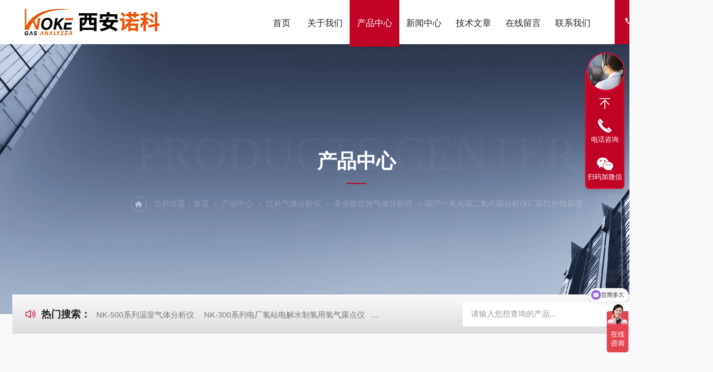

--- FILE ---
content_type: text/html; charset=utf-8
request_url: http://www.tdlas-sensor.com/Products-14361344.html
body_size: 9582
content:
<!DOCTYPE html PUBLIC "-//W3C//DTD XHTML 1.0 Transitional//EN" "http://www.w3.org/TR/xhtml1/DTD/xhtml1-transitional.dtd">
<html xmlns="http://www.w3.org/1999/xhtml">
<head>
<meta http-equiv="Content-Type" content="text/html; charset=utf-8" />
<TITLE>国产一氧化碳二氧化碳分析仪厂家红外线原理-西安诺科仪器有限责任公司</TITLE>
<META NAME="Keywords" CONTENT="国产一氧化碳二氧化碳分析仪厂家红外线原理">
<META NAME="Description" CONTENT="西安诺科仪器有限责任公司所提供的国产一氧化碳二氧化碳分析仪厂家红外线原理质量可靠、规格齐全,西安诺科仪器有限责任公司不仅具有专业的技术水平,更有良好的售后服务和优质的解决方案,欢迎您来电咨询此产品具体参数及价格等详细信息！">
<link rel="stylesheet" type="text/css" href="/Skins/35174/css/Common.css">
<link rel="stylesheet" type="text/css" href="/Skins/35174/css/lyStyle.css">
<link rel="stylesheet" type="text/css" href="/Skins/35174/css/swiper.min.css">
<script src="/Skins/35174/js/jquery-3.6.0.min.js"></script>
<script src="/Skins/35174/js/swiper.min.js"></script>

<!--此Js使手机浏览器的active为可用状态-->
<script type="text/javascript">
    document.addEventListener("touchstart", function () { }, true);
</script>
<!--导航当前状态 JS-->
<script language="javascript" type="text/javascript"> 
	var nav= '3';
</script>
<!--导航当前状态 JS END-->
<link rel="shortcut icon" href="/Skins/35174/favicon.ico" />
<script type="application/ld+json">
{
"@context": "https://ziyuan.baidu.com/contexts/cambrian.jsonld",
"@id": "http://www.tdlas-sensor.com/Products-14361344.html",
"title": "国产一氧化碳二氧化碳分析仪厂家红外线原理",
"pubDate": "2022-05-07T10:13:27",
"upDate": "2026-01-16T14:52:42"
    }</script>
<script type="text/javascript" src="/ajax/common.ashx"></script>
<script src="/ajax/NewPersonalStyle.Classes.SendMSG,NewPersonalStyle.ashx" type="text/javascript"></script>
<script type="text/javascript">
var viewNames = "";
var cookieArr = document.cookie.match(new RegExp("ViewNames" + "=[_0-9]*", "gi"));
if (cookieArr != null && cookieArr.length > 0) {
   var cookieVal = cookieArr[0].split("=");
    if (cookieVal[0] == "ViewNames") {
        viewNames = unescape(cookieVal[1]);
    }
}
if (viewNames == "") {
    var exp = new Date();
    exp.setTime(exp.getTime() + 7 * 24 * 60 * 60 * 1000);
    viewNames = new Date().valueOf() + "_" + Math.round(Math.random() * 1000 + 1000);
    document.cookie = "ViewNames" + "=" + escape(viewNames) + "; expires" + "=" + exp.toGMTString();
}
SendMSG.ToSaveViewLog("14361344", "ProductsInfo",viewNames, function() {});
</script>
<script language="javaScript" src="/js/JSChat.js"></script><script language="javaScript">function ChatBoxClickGXH() { DoChatBoxClickGXH('http://chat.ybzhan.cn',46283) }</script><script>
(function(){
var bp = document.createElement('script');
var curProtocol = window.location.protocol.split(':')[0];
if (curProtocol === 'https') {
bp.src = 'https://zz.bdstatic.com/linksubmit/push.js';
}
else {
bp.src = 'http://push.zhanzhang.baidu.com/push.js';
}
var s = document.getElementsByTagName("script")[0];
s.parentNode.insertBefore(bp, s);
})();
</script>
</head>

<body style="background-color:#f9f9f9;">

<!--ly_Top 开始-->
<div class="ly_Top">
  <div class="lyTop_Main">
    <div class="ly_Logo"> <a href="/"><img src="/Skins/35174/images/logo.png" alt="西安诺科仪器有限责任公司" /></a> </div>
    <div class="lyTop_Tel"><i><svg t="1732783420398" class="icon" viewBox="0 0 1024 1024" version="1.1" xmlns="http://www.w3.org/2000/svg" p-id="4608" width="200" height="200">
      <path d="M301.376 416.576c83.2 121.6 185.6 230.4 307.2 307.2 32-25.6 70.4-57.6 108.8-83.2 76.8 44.8 153.6 76.8 243.2 102.4l-102.4 217.6c-384-108.8-684.8-409.6-793.6-787.2l224-108.8c25.6 89.6 57.6 166.4 102.4 243.2-32 38.4-64 70.4-89.6 108.8z" fill="#444444" p-id="4609"></path>
      </svg></i>19302919151</div>
    <!--导航栏 开始-->
    <div class="ly_Nav"> 
      <!-- 控制menu -->
      <div class="nav_menu"> <span></span> <span></span> <span></span> </div>
      <!-- 菜单 -->
      <div class="nav_list">
        <ul>
          <li id="navId1"><a href="/">首页</a><em></em></li>
          <li id="navId2"><a href="/aboutus.html">关于我们</a><em></em></li>
          <li id="navId3"><a href="/products.html">产品中心</a><em></em> 
            <!--二级栏目--> 
            <!--<i></i>
                        <ul><li><a href="#"></a></li></ul>--> 
          </li>
          <li id="navId4"><a href="/news.html">新闻中心</a><em></em></li>
          <li id="navId5"><a href="/article.html">技术文章</a><em></em></li>
          <li id="navId6"><a href="/order.html">在线留言</a><em></em></li>
          <li id="navId7"><a href="/contact.html">联系我们</a><em></em></li>
        </ul>
        <div class="nav_mask"></div>
      </div>
    </div>
    <!--导航栏 结束-->
    <div class="clear"></div>
  </div>
</div>
<script language="javascript" type="text/javascript">
	try {
		document.getElementById("navId" + nav).className = "active";
	}
	catch (e) {}
</script> 
<!--ly_Top 结束--> 
<script src="https://www.ybzhan.cn/mystat.aspx?u=xanoke"></script>
<!--NyBanner 开始-->
<div class="NyBanner">
	<img src="/Skins/35174/images/nyBanner.jpg" class="nyBa_Img" />
    <div class="NyBa_Con">
      <span>PRODUCTS CENTER</span><p>产品中心</p><i></i>
      <div class="Crumb"> <img src="/Skins/35174/images/ny_home.png" class="home">当前位置：<a href="/">首页</a><img src="/Skins/35174/images/jt08.png" class="jt"><a href="/products.html">产品中心</a><img src="/Skins/35174/images/jt08.png" class="jt"><a href="/ParentList-817314.html">红外气体分析仪</a><img src="/Skins/35174/images/jt08.png" class="jt"><a href="/SonList-858076.html">非分散红外气体分析仪</a><img src="/Skins/35174/images/jt08.png" class="jt">国产一氧化碳二氧化碳分析仪厂家红外线原理</div>
    </div>
</div>
<!--NyBanner 结束-->
<!--热门关键词&搜索 开始-->
<div class="ly_hotkw_search w1400">
  <div class="hotkw_left"><i><svg t="1732850996730" class="icon" viewBox="0 0 1024 1024" version="1.1" xmlns="http://www.w3.org/2000/svg" p-id="4427" width="200" height="200">
    <path d="M257.493333 322.4l215.573334-133.056c24.981333-15.413333 57.877333-7.914667 73.493333 16.746667 5.301333 8.373333 8.106667 18.048 8.106667 27.914666v555.989334C554.666667 819.093333 530.784 842.666667 501.333333 842.666667c-9.994667 0-19.786667-2.773333-28.266666-8L257.493333 701.6H160c-41.237333 0-74.666667-33.013333-74.666667-73.738667V396.138667c0-40.725333 33.429333-73.738667 74.666667-73.738667h97.493333z m26.133334 58.4a32.298667 32.298667 0 0 1-16.96 4.8H160c-5.888 0-10.666667 4.714667-10.666667 10.538667v231.733333c0 5.813333 4.778667 10.538667 10.666667 10.538667h106.666667c5.994667 0 11.872 1.664 16.96 4.8L490.666667 770.986667V253.013333L283.626667 380.8zM800.906667 829.653333a32.288 32.288 0 0 1-45.248-0.757333 31.317333 31.317333 0 0 1 0.768-44.693333c157.653333-150.464 157.653333-393.962667 0-544.426667a31.317333 31.317333 0 0 1-0.768-44.682667 32.288 32.288 0 0 1 45.248-0.757333c183.68 175.306667 183.68 460.010667 0 635.317333z m-106.901334-126.186666a32.288 32.288 0 0 1-45.248-1.216 31.328 31.328 0 0 1 1.237334-44.672c86.229333-80.608 86.229333-210.56 0-291.178667a31.328 31.328 0 0 1-1.237334-44.672 32.288 32.288 0 0 1 45.248-1.216c112.885333 105.546667 112.885333 277.418667 0 382.965333z" fill="#000000" p-id="4428"></path>
    </svg></i><span>热门搜索：</span>  
    
      <a href="/Products-13920198.html">NK-500系列温室气体分析仪</a>
    
      <a href="/Products-13918758.html">NK-300系列电厂氢站电解水制氢用氢气露点仪</a>
    
      <a href="/Products-5902174.html">NK-300A智能露点仪</a>
    
      <a href="/Products-13920374.html">NK-100系列顺磁氧分析仪</a>
    
    
    
      <a href="/Products-13920655.html">NK-800系列空分气体分析仪表</a>
    
      <a href="/Products-13920122.html">NK-800系列激光HF氟化氢分析仪</a>
    
      <a href="/Products-13920563.html">空分过程气体分析系统</a>
    
      <a href="/Products-13918000.html">NK-500系列非分散红外气体分析仪</a>
    
    
    
      <a href="/Products-14360506.html">氧含量分析检测仪厂家</a>
    
      <a href="/Products-6030110.html">微量氢气分析仪</a>
    
      <a href="/Products-13918970.html">NK-500系列红外线烟气综合分析仪</a>
    
      <a href="/Products-13918725.html">NK-202E氧中氢分析仪</a>
    
    
    
      <a href="/Products-13919807.html">NK-800系列氟化氢分析仪</a>
    
      <a href="/Products-13136113.html">NK-806cems烟尘在线监测设备</a>
    
      <a href="/Products-13920237.html">NK-100系列电化学氧分析仪</a>
    
      <a href="/Products-14360527.html">煤气含氧量分析仪含氧分析仪氧含量在线分析系统诺科仪器NK-800</a>
    
     </div>
  <div class="search_right">
    <form action="/products.html" method="post" onsubmit="return checkFrom(this);">
      <div class="sc_ipt">
        <input type="text" name="keyword" placeholder="请输入您想查询的产品..." maxlength="50"/>
      </div>
      <div class="sc_btn">
        <input type="submit" value="" />
      </div>
      <div class="clear"></div>
    </form>
  </div>
  <div class="clear"></div>
</div>
<!--热门关键词&搜索 结束--> 

<!--NyProDetail 开始-->
<div class="NyProDetail">
	<div class="NyProDetail_Main">
    	<div class="NyProDetail_Img prodetail_img">
        	<div id="preview">                
                <div class="jqzoom" id="spec-n1">
                    
                    <div id="ceshi" style="">
                    <img src="http://img55.ybzhan.cn/gxhpic_ebce1171fe/10569a3e6f9b134c3423fd5cce6d4db85ab4c919d51daf38a3b01ebd64d289c032adf59559a4d7f0.jpg" jqimg="http://img55.ybzhan.cn/gxhpic_ebce1171fe/10569a3e6f9b134c3423fd5cce6d4db85ab4c919d51daf38a3b01ebd64d289c032adf59559a4d7f0.jpg" />
                    </div>
                </div>
                <div id="spec-n5">
                    <div id="spec-list">
                        <ul class="list-h">                        
                            
							<li><p><img onclick="jQuery('.videoItem').hide();mybaidu.window.SetPause();" src="http://img55.ybzhan.cn/gxhpic_ebce1171fe/10569a3e6f9b134c3423fd5cce6d4db85ab4c919d51daf38a3b01ebd64d289c032adf59559a4d7f0_800_800_5.jpg" alt="" data-zoom-image="http://img55.ybzhan.cn/gxhpic_ebce1171fe/10569a3e6f9b134c3423fd5cce6d4db85ab4c919d51daf38a3b01ebd64d289c032adf59559a4d7f0_800_800_5.jpg" onload="DrawImage(this,460,300)"></p></li>
                            
                        </ul>
                    </div>
                </div>
            </div>
            <script type=text/javascript>
                $(function(){			
                   $("#ceshi").jqueryzoom({
                        xzoom:446,
                        yzoom:446,
                        offset:10,
                        position:"right",
                        preload:1,
                        lens:1
                    });							
                    /*$("#spec-list").jdMarquee({
                        deriction:"left",
                        step:1,
                        speed:4,
                        delay:10,
                        control:true,
                        _front:"#spec-right",
                        _back:"#spec-left"
                    });*/
                    $("#spec-list li").bind("mouseover",function(){
                        var src=$(this).children().children('img').attr("src");
                        $("#ceshi").css("width", "100%");
                        $("#ceshi").css("height", "100%");
                        $("#ceshi").css("position", "");
                        $("#spec-n1 img").eq(0).attr({
                            src:src.replace("\/n5\/","\/n1\/"),
                            jqimg:src.replace("\/n5\/","\/n0\/")
                        });
                        $("#spec-list li p").each(function(){
                            $(this).css({
                                "border":"1px solid #e5e5e5"
                            });
                            })
                        $(this).children('p').css({
                            "border":"1px solid #c10326"
                        });
                    });	
                })
            </script>
            <script type="text/javascript" src="/Skins/35174/js/lib.js"></script>
            <script type="text/javascript" src="/Skins/35174/js/zzsc.js"></script>
        </div>
        <div class="NyProDetail_Text">
        	<div class="NyProDetail_Name">国产一氧化碳二氧化碳分析仪厂家红外线原理</div>
            <h1 class="NyProDetail_Ms">
            	<span><img src="/Skins/35174/images/ico10.png" />产品简介</span>
                <p>NK-500系列红外气体分析仪，国产一氧化碳二氧化碳分析仪厂家红外线原理；仪器适用用检测CO\CO2\CH4等气体浓度含量或纯度，使用型式可选便携式、在线式、防爆式。</p>
            </h1>
            <div class="NyProDetail_Tags">
            	<dl>
                	<dd><i></i>产品型号：</dd>
                    <dd><i></i>更新时间：2026-01-16</dd>
                    <dd><i></i>厂商性质：生产厂家</dd>
                    <dd><i></i>访问量：2082</dd>
                    <div class="clear"></div>
                </dl>
            </div>
            <div class="NyProDetail_Btm">
            	<a href="#cpzx" class="Btn01"><i><em></em></i><span>产品咨询</span></a>
                <a href="tel:19302919151" class="Btn02"><i><em></em></i><span>19302919151</span></a>
                <div class="clear"></div>
            </div>
        </div>
        <div class="clear"></div>
    </div>
    
    <div class="NyProDetail_Content">
    	<div class="NyProDetail_Left NyPro_Left">
    <div class="cp_type">
        <div class="hd">
          <p>产品分类</p>
          <i></i></div>
        <div class="bd">
            <ul>
                
                <li>
                    <p><a href="/ParentList-817314.html" >红外气体分析仪</a><span></span></p>
                    <div>
                         
                        <a href="/SonList-1120773.html">红外气体分析仪(CO CO2)</a> 
                         
                        <a href="/SonList-930426.html">沼气甲烷分析仪</a> 
                         
                        <a href="/SonList-858080.html">红外线烟气综合分析仪</a> 
                         
                        <a href="/SonList-858076.html">非分散红外气体分析仪</a> 
                        
                    </div>
                </li>
                
                <li class="pro_all"><p><a href="/products.html" >查看全部产品<em></em></a></p></li>
            </ul>
          
        </div>
    </div>
        <script src="/Skins/35174/js/pt_js.js"></script>    
            <!--相关文章 开始-->
            <div class="NyXgwz">
                <div class="NyXgwz_Title"><p>技术文章</p></div>
                <div class="NyXgwz_List">
                    <dl>
                        
                        <dd><a href="/Article-713402.html"><i></i>非分散红外气体分析仪：精准、高效的气体检测工具</a></dd>
                        
                        <dd><a href="/Article-625100.html"><i></i>气体相关滤波对非分散红外气体分析仪有什么影响？</a></dd>
                        
                        <dd><a href="/Article-617501.html"><i></i>怎么保证非分散红外气体分析仪测量的准确度？</a></dd>
                        
                        <dd><a href="/Article-974122.html"><i></i>非分散红外气体分析仪的具体工作流程分析</a></dd>
                        
                    </dl>
                </div>
            </div>
            <!--相关文章 结束-->
        </div>
        
        <div class="NyProDetail_Right">
        	<div class="NyProDetail_Con">
            	<div class="NyProDetail_Tit"><span>详细介绍</span><a href="#cpzx">在线留言</a><div class="clear"></div></div>
                
                <div class="ProDetailText">
                    <p><strong>产品介绍：</strong></p><p>NK-500系列红外气体分析仪，<strong>国产一氧化碳二氧化碳分析仪厂家红外线原理</strong>；仪器适用用检测CO\CO2\CH4等气体浓度含量或纯度，使用型式可选便携式、在线式、防爆式。</p><p><br/></p><p><strong>典型行业应用：</strong></p><p>石化、钢铁冶金、电力、水泥、空分、化工、制药、保护性气体、建材、新材料等行业;包括但不限于燃烧过程、氧化反应和催化反应、各式反应容器、储罐、工艺过程管道、燃烧炉、排放尾气中CO、CO2、CH4含量的在线分析监测。</p><p><br/></p><p><strong>技术参数</strong></p><p>&gt;&nbsp; &nbsp; 可测气体：CO、CO2、CH4、CnHm（更多气体需沟通后确定）</p><p>&gt;&nbsp; &nbsp; 分析原理：不分光红外线</p><p>&gt;&nbsp; &nbsp; 量程范围：可定制ppm-%含量</p><p>&gt;&nbsp; &nbsp; 精&nbsp; &nbsp; 度：≤&plusmn;1％F.S</p><p>&gt;&nbsp; &nbsp; 重 复 性：≤&plusmn;0.5％F.S</p><p>&gt;&nbsp; &nbsp; 稳 定 性：≤&plusmn;0.5％F.S/7d</p><p>&gt;&nbsp; &nbsp; 响应时间：T90≤15秒</p><p>&gt;&nbsp; &nbsp; 工作环境：温度－25℃～＋55℃；湿度≤90%RH（无结露）</p><p>&gt;&nbsp; &nbsp; 样气压力：0.05 MPa≤入口压力≤0.1MPa(出气口必须为常压)</p><p>&gt;&nbsp; &nbsp; 样气流量：400&plusmn;10ml/min</p><p>&gt;&nbsp; &nbsp; 工作电源：220VAC&plusmn;10%，50Hz&plusmn;5%（充电电源）；仪器自带可充电电池</p><p>&gt;&nbsp; &nbsp; 数据记录：3000条</p><p>&gt;&nbsp; &nbsp; 报警方式：蜂鸣音报警，报警限可在量程内任意设置；具体视选型</p><p>&gt;&nbsp; &nbsp; 操作方式：按键或触摸屏操作，具体视选型</p><p><br/></p><p><strong>诺科仪器主营产品：</strong></p><p>&gt;&nbsp; &nbsp; 氧分析仪系列(电化学、激光、磁氧、氧化锆、离子流)</p><p>&gt;&nbsp; &nbsp; 露点仪系列(薄膜电容、电解法、冷镜式、激光)</p><p>&gt;&nbsp; &nbsp; 红外线气体分析仪系列(CO、CO2、CH4、CnHm等)</p><p>&gt;&nbsp; &nbsp; 热导式气体分析仪系列(H2、He、Ar等)</p><p>&gt;&nbsp; &nbsp; 紫外DOAS气体分析仪系列(NO、NO2、SO2、NOx等)</p><p>&gt;&nbsp; &nbsp; 激光气体分析仪系列(O2、CO、CO2、HF、HCL、H2O等)</p><p>&gt;&nbsp; &nbsp; 成套过程气分析系统系列(炉气组份、煤气组份及热值、煤粉仓 CO/O2、冶金过程气组份、化工过程气、烟气组份、空分过程气、氢能源气体分析、医用氧品质分析)</p><p><br/></p><p>注：本页价格不代表真实价格（根据量程、使用形式、是否防爆、是否带预处理等有变化），准确价格和产品参数请直接联系厂家技术沟通后方可确定。西安诺科<strong>国产一氧化碳二氧化碳分析仪厂家红外线原理</strong>，从业近20年，熟悉行业工艺工况，业绩多价可谈</p><p><br/></p>
                </div>
            </div>
            <div id="cpzx"></div>
            
            <div class="NyPro_PrevNext">
            	<p class="NyProPrev"><img src="/Skins/35174/images/jt11.png" />上一个：<a href="/Products-14361337.html">不分光红外线气体分析仪检测COCO2浓度含量</a></p>
                <a href="/products.html" class="NyProAll"><img src="/Skins/35174/images/ProAll.png" />返回列表</a>
                <p class="NyProNext">下一个：<a href="/Products-14361349.html">疾控职业卫生用一氧化碳二氧化碳分析测定仪</a><img src="/Skins/35174/images/jt0.png" /></p>
                <div class="clear"></div>
            </div>
            <div id="cpzx"></div>

            <div class="NyProOrder_Main">
                <div class="ly_Title1"><p>在线留言</p><span><i></i></span></div>
                <link rel="stylesheet" type="text/css" href="/css/MessageBoard_style.css">
<script language="javascript" src="/skins/Scripts/order.js?v=20210318" type="text/javascript"></script>
<a name="order" id="order"></a>
<div class="ly_msg" id="ly_msg">
<form method="post" name="form2" id="form2">
	<h3>留言框  </h3>
	<ul>
		<li>
			<h4 class="xh">产品：</h4>
			<div class="msg_ipt1"><input class="textborder" size="30" name="Product" id="Product" value="国产一氧化碳二氧化碳分析仪厂家红外线原理"  placeholder="请输入产品名称" /></div>
		</li>
		<li>
			<h4>您的单位：</h4>
			<div class="msg_ipt12"><input class="textborder" size="42" name="department" id="department"  placeholder="请输入您的单位名称" /></div>
		</li>
		<li>
			<h4 class="xh">您的姓名：</h4>
			<div class="msg_ipt1"><input class="textborder" size="16" name="yourname" id="yourname"  placeholder="请输入您的姓名"/></div>
		</li>
		<li>
			<h4 class="xh">联系电话：</h4>
			<div class="msg_ipt1"><input class="textborder" size="30" name="phone" id="phone"  placeholder="请输入您的联系电话"/></div>
		</li>
		<li>
			<h4>常用邮箱：</h4>
			<div class="msg_ipt12"><input class="textborder" size="30" name="email" id="email" placeholder="请输入您的常用邮箱"/></div>
		</li>
        <li>
			<h4>省份：</h4>
			<div class="msg_ipt12"><select id="selPvc" class="msg_option">
							<option value="0" selected="selected">请选择您所在的省份</option>
			 <option value="1">安徽</option> <option value="2">北京</option> <option value="3">福建</option> <option value="4">甘肃</option> <option value="5">广东</option> <option value="6">广西</option> <option value="7">贵州</option> <option value="8">海南</option> <option value="9">河北</option> <option value="10">河南</option> <option value="11">黑龙江</option> <option value="12">湖北</option> <option value="13">湖南</option> <option value="14">吉林</option> <option value="15">江苏</option> <option value="16">江西</option> <option value="17">辽宁</option> <option value="18">内蒙古</option> <option value="19">宁夏</option> <option value="20">青海</option> <option value="21">山东</option> <option value="22">山西</option> <option value="23">陕西</option> <option value="24">上海</option> <option value="25">四川</option> <option value="26">天津</option> <option value="27">新疆</option> <option value="28">西藏</option> <option value="29">云南</option> <option value="30">浙江</option> <option value="31">重庆</option> <option value="32">香港</option> <option value="33">澳门</option> <option value="34">中国台湾</option> <option value="35">国外</option>	
                             </select></div>
		</li>
		<li>
			<h4>详细地址：</h4>
			<div class="msg_ipt12"><input class="textborder" size="50" name="addr" id="addr" placeholder="请输入您的详细地址"/></div>
		</li>
		
        <li>
			<h4>补充说明：</h4>
			<div class="msg_ipt12 msg_ipt0"><textarea class="areatext" style="width:100%;" name="message" rows="8" cols="65" id="message"  placeholder="请输入您的任何要求、意见或建议"></textarea></div>
		</li>
		<li>
			<h4 class="xh">验证码：</h4>
			<div class="msg_ipt2">
            	<div class="c_yzm">
                    <input class="textborder" size="4" name="Vnum" id="Vnum"/>
                    <a href="javascript:void(0);" class="yzm_img"><img src="/Image.aspx" title="点击刷新验证码" onclick="this.src='/image.aspx?'+ Math.random();"  width="90" height="34" /></a>
                </div>
                <span>请输入计算结果（填写阿拉伯数字），如：三加四=7</span>
            </div>
		</li>
		<li>
			<h4></h4>
			<div class="msg_btn"><input type="button" onclick="return Validate();" value="提 交" name="ok"  class="msg_btn1"/><input type="reset" value="重 填" name="no" /></div>
		</li>
	</ul>	
    <input name="PvcKey" id="PvcHid" type="hidden" value="" />
</form>
</div>

            </div>
            
        </div>        
        <div class="clear"></div>
    </div>    
    
</div>
<!--NyProDetail 结束-->

<!--底部 开始--> 
<div class="ly_Foot">
  <div class="w1400">
    <div class="lyFoot_Main">
       <div class="lyFoot_Ewm">
         <p>扫码加微信，了解最新动态</p>
         <img src="/Skins/35174/images/ewm.jpg" alt="扫码加微信" />
      </div>
      <div class="lyFoot_l">
          <div class="lyFoot_logo"><img src="/Skins/35174/images/foot_logo.png" alt="西安诺科仪器有限责任公司" /></div>
          <b></b>
         <div class="lyFoot_Copy">
          <p>Copyright &copy; 2026 西安诺科仪器有限责任公司版权所有</p>
          <p><span class="support">技术支持：<a href="https://www.ybzhan.cn" target="_blank" rel="nofollow">仪表网</a>&nbsp;&nbsp;&nbsp;&nbsp;</span><span class="login"><a href="https://www.ybzhan.cn/login" target="_blank" rel="nofollow">管理登录</a>&nbsp;&nbsp;&nbsp;&nbsp;</span><span class="login">备案号：<a href="https://beian.miit.gov.cn/" target="_blank" rel="nofollow">陕ICP备09014746号-5</a>&nbsp;&nbsp;&nbsp;&nbsp;</span><span class="sitemap"><a href="/sitemap.xml" target="_blank">sitemap.xml</a></span></p>
          </div>
      </div>
      <div class="lyFoot_Nav">
         <ul>
            <li>
               <b>产品中心</b>
               
                 <a href="/ParentList-817310.html"><img src="/Skins/35174/images/yjt02.png" />成套气体分析系统</a>
               
                 <a href="/ParentList-817316.html"><img src="/Skins/35174/images/yjt02.png" />热导式分析仪(H2 Ar)</a>
               
                 <a href="/ParentList-817314.html"><img src="/Skins/35174/images/yjt02.png" />红外气体分析仪</a>
               
                 <a href="/ParentList-817312.html"><img src="/Skins/35174/images/yjt02.png" />氧分析仪（电化学激光磁氧）</a>
               
                 <a href="/ParentList-817313.html"><img src="/Skins/35174/images/yjt02.png" />微量水露点仪</a>
               
            </li>
            <li>
               <b>关于我们</b>
               <a href="/aboutus.html#ab01"><img src="/Skins/35174/images/yjt02.png" />公司简介</a>
               <a href="/aboutus.html#ab02"><img src="/Skins/35174/images/yjt02.png" />企业文化</a>
               <a href="/aboutus.html#ab03"><img src="/Skins/35174/images/yjt02.png" />荣誉资质</a>
               <a href="/contact.html"><img src="/Skins/35174/images/yjt02.png" />联系我们</a>
            </li>
        </ul>
      </div>
      <div class="lyFoot_back"><a href="javascript:;"><img src="/Skins/35174/images/Top.png"></a></div>
      <div class="clear"></div>
     </div>
  </div>
  <div class="clear"></div>
</div>
<!--底部 结束--> 
<script src="/Skins/35174/js/customer.js"></script>

<!--在线客服-->
<div class="kfView4 hidden-sm hidden-md hidden-xs">
  <div><a class="kefu-lx" title="有什么可以帮到您的呢？"></a></div>
  <ul class="list-unstyled">
    <li><a href="javascript:scroll(0,0)" class="kefu_top" title="回网页顶部"></a></li>
    <li><a href="tel:19302919151" target="_blank" class="kefu-tel">电话咨询</a><p>服务热线：<br>19302919151</p></li>
	<li><a  target="_blank" class="kefu-wx">扫码加微信</a><p><img src="/skins/35174/images/ewm.jpg" width="120"></p></li>
  </ul>
</div>
<!--在线客服-->

<script>
var _hmt = _hmt || [];
(function() {
  var hm = document.createElement("script");
  hm.src = "https://hm.baidu.com/hm.js?23efed1a6e2d97e89e4d3b6250b5f2be";
  var s = document.getElementsByTagName("script")[0]; 
  s.parentNode.insertBefore(hm, s);
})();
</script>






 <script type='text/javascript' src='/js/VideoIfrmeReload.js?v=001'></script>
  
</html>
</body>

--- FILE ---
content_type: text/javascript; charset=utf-8
request_url: https://goutong.baidu.com/site/484/23efed1a6e2d97e89e4d3b6250b5f2be/b.js?siteId=22416791
body_size: 5768
content:
!function(){"use strict";!function(){var e={styleConfig:{"styleVersion":"1","inviteBox":{"btnBgColor":"#9861E6","startPage":1,"isShowText":1,"skinType":1,"buttonType":1,"autoInvite":0,"stayTime":6,"closeTime":20,"toChatTime":5,"inviteWinPos":0,"welcome":"欢迎来到本网站，请问有什么可以帮您？","autoChat":0,"btnBgColorType":0,"height":175,"skinIndex":0,"customerStyle":{"acceptFontColor":"#000000","backImg":"","acceptBgColor":"#fecb2e","inviteBackImg":"https://aff-im.bj.bcebos.com/r/image/invite-back-img.png","horizontalPosition":"left","confirmBtnText":"在线咨询","portraitPosition":"top","marginTop":0,"buttonPosition":"center","marginLeft":0},"defaultStyle":0,"likeCrm":0,"skinName":"默认皮肤","autoHide":0,"reInvite":1,"sendButton":{"bgColor":"#bfecff","fontColor":"#1980df"},"inviteHeadImg":"https://aff-im.bj.bcebos.com/r/image/invite-head.png","license":"000","fontPosition":"center","width":400,"isCustomerStyle":0,"position":"middle","inviteInterval":30,"inviteWinType":0,"tradeId":0,"fontColor":"#333333"},"aiSupportQuestion":false,"webimConfig":{"isShowIntelWelLan":0,"skinIndex":0,"autoDuration":5,"customerColor":"#E64552","themeType":0,"license":"000","isOpenAutoDirectCom":1,"generalRecommend":1,"isShowCloseBtn":1,"skinType":1,"width":452,"isOpenKeepCom":1,"autoPopupMsg":0,"position":"right-bottom","needVerifyCode":0,"height":471,"waitVisitStayTime":6,"searchTermRecommend":1},"noteBoard":{"btnBgColor":"#9861E6","skinIndex":0,"webim":{"webimOnline":1,"webimOffline":0},"displayCompany":1,"skinName":"默认皮肤","cpyInfo":"资料/报价请询193-0291-9151(同微信)","displayLxb":1,"formText":"感谢您的关注，当前客服人员不在线，请填写一下您的信息，我们会尽快和您联系。","skinType":1,"form":{"formOffline":0,"formOnlineAuto":0},"position":"left-bottom","itemsExt":[],"items":[{"name":"content","required":1,"isShow":1},{"name":"visitorName","required":0,"isShow":0},{"name":"visitorPhone","required":0,"isShow":0}],"cpyTel":"","needVerifyCode":0,"btnBgColorType":0,"board":{"boardOffline":0,"boardOnline":0}},"blackWhiteList":{"type":-1,"siteBlackWhiteList":[]},"isWebim":0,"pageId":0,"seekIcon":{"barrageIconColor":"#9861E6","iconHeight":98,"barrageIssue":["可以介绍下你们的产品么","你们是怎么收费的呢","现在有优惠活动吗"],"displayLxb":1,"portraitPosition":"bottom","skinType":1,"isFixedPosition":1,"iconType":0,"pcGroupiconColor":"#9861E6","horizontalPosition":"right","height":52,"customerStyle":{"backImg":""},"skinIndex":0,"iconWidth":44,"likeCrm":0,"skinName":"默认皮肤","groups":[],"barrageColor":1,"barragePos":1,"marginLeft":0,"pcGroupiconColorType":0,"autoConsult":1,"isOpenAutoDirectCom":1,"barrageSwitch":true,"isCustomerStyle":0,"width":144,"hotIssues":[{"question":"获取资料","answer":"价可谈，产品详情/报价请联系193-0291-9151(同微信)","id":"hotIssues:100000001"},{"question":"货期多久","answer":"常规产品备有现货，具体价产品详情/报价请联系193-0291-9151(同微信)","id":"hotIssues:100000002"},{"question":"税率多少","answer":"13%税率","id":"hotIssues:100000003"}],"groupStyle":{"bgColor":"#ffffff","buttonColor":"#d6f3ff","fontColor":"#008edf"},"pcGroupiconType":0,"position":"right-bottom","barrageIconColorType":0,"groupWidth":94,"marginTop":0}},siteConfig:{"eid":"1050878","queuing":"主营：氧分析仪、红外线气体分析仪、热导式气体分析仪、露点仪、成套气体分析系统等气体分析仪器，16年行业经验、业绩多、选型准、质量佳、售后好、价可谈！选型、报价请致电19302919151（同微信）<font><span style=\"color: rgb(0, 0, 0);\"></span></font><p><font></font></p>","isOpenOfflineChat":0,"authToken":"bridge","isWebim":0,"imVersion":"im_server","platform":0,"isGray":"false","vstProto":1,"bcpAiAgentEnable":"0","webimConfig":{"isShowIntelWelLan":0,"skinIndex":0,"autoDuration":5,"customerColor":"#E64552","themeType":0,"license":"000","isOpenAutoDirectCom":1,"generalRecommend":1,"isShowCloseBtn":1,"skinType":1,"width":452,"isOpenKeepCom":1,"autoPopupMsg":0,"position":"right-bottom","needVerifyCode":0,"height":471,"waitVisitStayTime":6,"searchTermRecommend":1},"isOpenRobot":0,"startTime":1769567289343,"authType":4,"prologue":"<p>主营：氧分析仪、红外线气体分析仪、热导式气体分析仪、露点仪、成套气体分析系统等气体分析仪器，16年行业经验、业绩多、选型准、质量佳、售后好、价可谈！选型、报价请致电<span style=\"color: rgb(254, 1, 0);\">19302919151（同微信）</span></p><p><span style=\"color: rgb(254, 1, 0);\"><img src=\"https://su.bcebos.com/v1/biz-crm-aff-im/biz-crm-aff-im/generic/system/ueditor/images/655846f9fad14974b00f179c2ee01c6e.jpg?authorization=bce-auth-v1%2F0a3fcab923c6474ea5dc6cb9d1fd53b9%2F2025-09-22T03%3A37%3A21Z%2F-1%2F%2Fd950d08ef51223cefa765dde3a5a081ccacf9075357a9c1dce2e9dfea34712dd\"></span></p><p></p>","isPreonline":0,"isOpenSmartReply":1,"isCsOnline":1,"siteToken":"23efed1a6e2d97e89e4d3b6250b5f2be","userId":"1050878","route":"1","csrfToken":"c40fe7f17ae748f488e197e9393a9147","ymgWhitelist":true,"likeVersion":"generic","newWebIm":1,"siteId":"22416791","online":"true","bid":"","webRoot":"https://affimvip.baidu.com/cps5/","isSmallFlow":0,"userCommonSwitch":{"isOpenTelCall":false,"isOpenCallDialog":false,"isOpenStateOfRead":true,"isOpenVisitorLeavingClue":true,"isOpenVoiceMsg":true,"isOpenVoiceCom":true}}};Object.freeze(e),window.affImConfig=e;var i=document.createElement("script"); i.src="https://aff-im.cdn.bcebos.com/onlineEnv/imsdk/1735891798/affim.js",i.setAttribute("charset","UTF-8");var o=document.getElementsByTagName("head")[0]||document.body;o.insertBefore(i,o.firstElement||null)}()}();